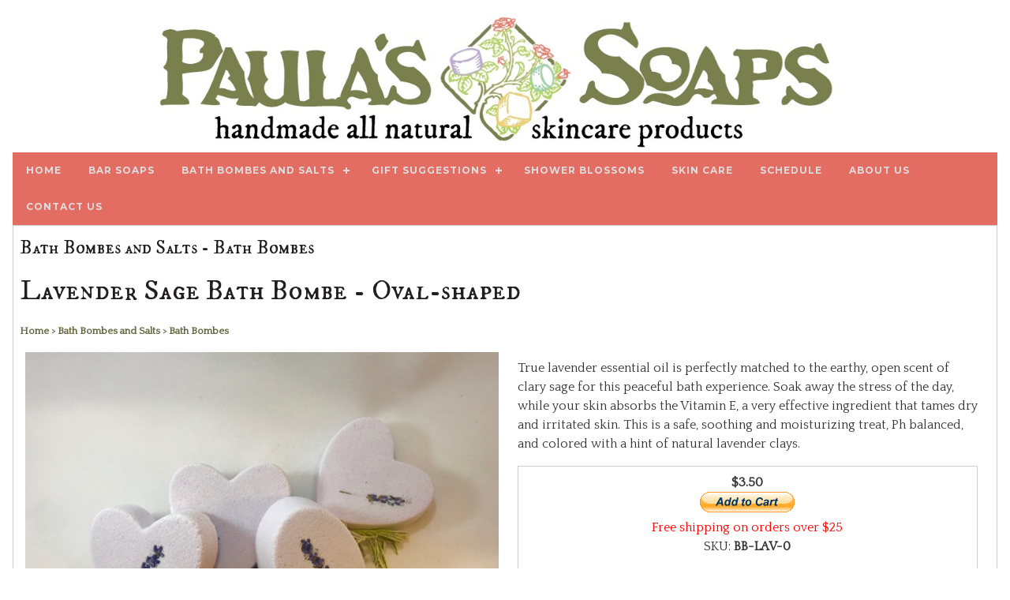

--- FILE ---
content_type: text/html
request_url: http://www.paulassoap.com/detailpage.asp?ID=29563
body_size: 6541
content:


<!DOCTYPE html>
<html>
<head>
	<meta http-equiv="Content-Language" content="en-us">
	<meta name="robots" content="index, follow">
	<title>Lavender Sage Bath Bombe - Oval-shaped | Bath Bombes - Bath Bombes and Salts - From Paulas Soap</title>
	<meta name="description" content="True lavender essential oil is perfectly matched to the earthy, open scent of clary sage for this peaceful bath experience.  Soak away the stress of the day, while your skin absorbs the Vitamin E, a very effective ingredient  that tames dry and irritated skin.  This is a safe, soothing and moisturizing treat, Ph balanced, and colored with a hint of natural lavender clays.  | Bath Bombes | Bath Bombes and Salts | Paulas Soap">
	<meta name="author" content="Paulas Soap">
	<meta name="classification" content="Business and Economy">
	<meta name="copyright" content="Copyright 2019 Dragonwyck Web Design LLC">
	<link rel="canonical" href="http://www.paulassoap.com/detailpage.asp?ID=29563&Category=Bath~Bombes~and~Salts&Category2=Bath~Bombes" />
	<meta property="og:url" content="http://www.paulassoap.com/detailpage.asp?ID=29563&Category=Bath~Bombes~and~Salts&Category2=Bath~Bombes" />
	<meta property="og:title" content="Lavender Sage Bath Bombe - Oval-shaped | Bath Bombes - Bath Bombes and Salts - From Paulas Soap" />
	<meta property="og:description" content="True lavender essential oil is perfectly matched to the earthy, open scent of clary sage for this peaceful bath experience.  Soak away the stress of the day, while your skin absorbs the Vitamin E, a very effective ingredient  that tames dry and irritated skin.  This is a safe, soothing and moisturizing treat, Ph balanced, and colored with a hint of natural lavender clays.  | Bath Bombes | Bath Bombes and Salts | Paulas Soap" />
	<meta property="og:image" content="http://paulassoap.com/images/prods/29563.jpg" />
	<!-- include jQuery library version 1.11.1 -->
	<script type="text/javascript" src="js/jquery.min.1.11.js"></script>
	<!-- include MenuMaker Mobi Files -->
	<script type="text/javascript" src="js/menumaker.min.js"></script>
	<script type="text/javascript" src="js/toggle-script.js"></script>
	<script type="text/javascript" src="js/contact-validator.js"></script>
	<link rel="stylesheet" href="css/font-awesome.min.css">
	<link rel="stylesheet" type="text/css" href="js/menumaker.css">
	<link rel="stylesheet"  type="text/css" href="style.css">
	<link rel="stylesheet" href="css/w3.css">
	<meta name="viewport" content="width=device-width, user-scalable=yes" />
<style>
 .linkmenucontainer {
  float: left;
  width: 45%;
  max-width: 250px;
  height: 250px;
  margin: 5px;
  padding: 5px;
}
 .linkgallerypic {
	width: 100%; 
	height: 75%;
	max-width: 250px; 
	border-radius: 25px;
	object-fit:cover;
}

 .thumbgallerypic {
  width: 100%;
  max-width: 150px;
  height: 100px;
  padding: 5px;
  border: 1px solid #999999;
  margin:1px;
  object-fit:cover;
}

</style>
</head>

<body>
<div class="w3-content" style="max-width:1600px">
<div class="w3-margin">
	<div class="w3-row">
		<div align="center">
		<html>
<head>
<title>Header</title>

<link rel="apple-touch-icon" sizes="180x180" href="/apple-touch-icon.png">
<link rel="icon" type="image/png" sizes="32x32" href="/favicon-32x32.png">
<link rel="icon" type="image/png" sizes="16x16" href="/favicon-16x16.png">
<link rel="manifest" href="/site.webmanifest">
<link rel="mask-icon" href="/safari-pinned-tab.svg" color="#5bbad5">
<meta name="msapplication-TileColor" content="#da532c">
<meta name="theme-color" content="#ffffff"><style>
.banner-pic {
  max-width: 1600px;
  width: 100%;
  height: auto;
 } 
</style>
</head>

<body topmargin="1">
<div align="center">
<a href="Default.asp">
<img border="0" src="images/banner-paulassoaps.jpg" alt="Paulas Soap" class="banner-pic"></a>
    <div align="center" style="background-color: #333333;">
		<div id="cssmenu"><ul><li class='active '><a href='Default.asp'><span>Home</span></a></li><li class='active '><a href='products.asp?Category=Bar~Soaps'><span>Bar Soaps</a></li><li class='active has-sub '><a href='products.asp?Category=Bath~Bombes~and~Salts'><span>Bath Bombes and Salts</span></a><ul><li class='active '><a href='products_cat2.asp?Category=Bath~Bombes~and~Salts&Category2=Bath~Bombes'><span>Bath Bombes</span></a></li><li class='active '><a href='products_cat2.asp?Category=Bath~Bombes~and~Salts&Category2=Bath~Salts'><span>Bath Salts</span></a></li></ul></li><li class='active has-sub '><a href='products.asp?Category=Gift~Suggestions'><span>Gift Suggestions</span></a><ul><li class='active '><a href='products_cat2.asp?Category=Gift~Suggestions&Category2=Dishes~with~Soap'><span>Dishes with Soap</span></a></li><li class='active '><a href='products_cat2.asp?Category=Gift~Suggestions&Category2=Gift~Cartons'><span>Gift Cartons</span></a></li><li class='active '><a href='products_cat2.asp?Category=Gift~Suggestions&Category2=Organdy~Sacques'><span>Organdy Sacques</span></a></li><li class='active '><a href='products_cat2.asp?Category=Gift~Suggestions&Category2=Soap~Samplers'><span>Soap Samplers</span></a></li></ul></li><li class='active '><a href='products.asp?Category=Shower~Blossoms'><span>Shower Blossoms</a></li><li class='active '><a href='products.asp?Category=Skin~Care'><span>Skin Care</a></li><li class='active '><a href='links.asp?Category=Schedule'><span>Schedule</span></a></li><li class='active '><a href='listpage.asp?Category=About~Us'><span>About Us</span></a></li><li class='active '><a href='contact-form.asp?CategoryViewed=Bath~Bombes~and~Salts'><span>Contact Us</span></a></li></ul></div>	
	</div>
</div>
</body>
</html>
		</div>
	</div>
	<div class="w3-row-padding w3-border">
		<!--Wide column for Title-->
		<div class="w3-row">
			<h3>Bath Bombes and Salts
				 - Bath Bombes&nbsp; 
				
			</h3>
			<h1>
				Lavender Sage Bath Bombe - Oval-shaped
			</h1>
			<a href='default.asp'><font size='2'>Home</font></a><a href='products.asp?Category=Bath~Bombes~and~Salts'><font size='2'> > Bath Bombes and Salts</font></a><a href='products_cat2.asp?Category=Bath~Bombes~and~Salts&Category2=Bath~Bombes'><font size='2'> > Bath Bombes</font></a>		
		</div>
		<div class="w3-row">	
		
		<!--1/2 column for photo-->
			<div class="w3-col w3-half" align="center">
				<p>
			<a href='contact-form.asp?CategoryViewed=Bath~Bombes~and~Salts'>
				<img src="images/prods/29563.jpg" name="photo" type="image" style="width: 100%; max-width: 600px;" border="0" alt="Lavender Sage Bath Bombe - Oval-shaped">
	         	 
			</a>
				</p>
			
			

		<!--Reviews Area: -->
		<p>
		
			
			<a href="review-form.asp?AdID=29563">
			<i class="fa fa-pencil"></i> Post a review for this item.</a>
			</p>
		
	<div align="center"> 			   		
			
		</div>
	</div>
		<!--1/3 column for eCommerce & Description-->
			<div class="w3-col w3-half w3-padding">
		<!--Event Management Module: --->
				<b>
			    		         
			</b>
	          	<p>True lavender essential oil is perfectly matched to the earthy, open scent of clary sage for this peaceful bath experience.  Soak away the stress of the day, while your skin absorbs the Vitamin E, a very effective ingredient  that tames dry and irritated skin.  This is a safe, soothing and moisturizing treat, Ph balanced, and colored with a hint of natural lavender clays. 
	          </p>
			
	 			<div class="w3-container w3-border w3-padding">
	 			
<html>
<head>
<title>Item Module</title>
</head>
<body>
<div align="left">

<!---Product: --->
<div itemscope itemtype ="http://schema.org/Product">
	<meta itemprop="name" content="Lavender Sage Bath Bombe - Oval-shaped" />
	<meta itemprop="description" content="True lavender essential oil is perfectly matched to the earthy, open scent of clary sage for this peaceful bath experience.  Soak away the stress of the day, while your skin absorbs the Vitamin E, a very effective ingredient  that tames dry and irritated skin.  This is a safe, soothing and moisturizing treat, Ph balanced, and colored with a hint of natural lavender clays. " />
	<meta itemprop="sku" content="BB-LAV-0" />
	<meta itemprop="mpn" content="BB-LAV-0" />
	<meta itemprop="gtin" content="" />
	<meta itemprop="category" content="Bath Bombes and Salts" />
	<meta itemprop="brand" content="Paulas Soap" />
	<meta itemprop="url" content="http://www.paulassoap.com/detailpage.asp?ID=29563" />
	<meta itemprop="image" content="http://paulassoap.com/images/prods/29563.jpg" />
	<meta itemprop="logo" content="http://paulassoap.com/images/paulassoaps-logo.jpg" />
	<meta itemprop="itemCondition" content="New" />
	<meta itemprop="productId" content="29563" />
	<meta itemprop="weight" content="" />

	<div align="center">
		
			<!-- PayPal Form begins here------------------>

     	<form name="PayPalButton" target="paypal" action="https://www.paypal.com/cgi-bin/webscr" method="post" onsubmit="return Item_Validator(this)" language="JavaScript">
			<input type="hidden" name="add" value="1">
			<input type="hidden" name="cmd" value="_cart">
			<input type="hidden" name="business" value="paula@paulassoap.com">
			<input type="hidden" name="item_name" value="Lavender Sage Bath Bombe - Oval-shaped">
			<input type="hidden" name="item_number" value="BB-LAV-0">
			<input type="hidden" name="custom" value="desktop-det"/>
			<input type="hidden" name="on1" value="Item_ID">
			<input type="hidden" name="os1" value="29563">
			<input type="hidden" name="amount" value="3.50">
			
			<input type="hidden" name="discount_rate" value="">
			<input type="hidden" name="discount_rate2" value="">
			<input type="hidden" name="cancel_return" value="http://www.paulassoap.com/cancel.asp?Source=PayPal">
			<input type="hidden" name="cbt" value="Click Here to finalize and confirm your order."> 
			<input type="hidden" name="notify_url" value="http://www.paulassoap.com/listener.asp">

   	<!---Offer:--->
		<span itemprop="offers" itemscope itemtype="http://schema.org/Offer">
			<meta itemprop="url" content="http://www.paulassoap.com/detailpage.asp?ID=29563" />
			<span itemprop="seller" itemscope itemtype="http://schema.org/Organization" />
				<meta itemprop="name" content="Paulas Soap" />
			</span>
			<meta itemprop="availability" content="InStock">
			<meta itemprop="price" content="3.50" />
			<meta itemprop='priceCurrency' content="USD" />
			<meta itemprop="priceValidUntil" content="1/18/2027 1:36:29 PM">
			<b>
			$3.50
			</b><br>
		</span>
   	<!---End of Offer--->

		

		<input border="0" src="images/add-to-cart-pp.gif" name="Submit" type="image" 
		alt="Add To Cart" width="120" height="26">
		</form>

		<font color="#FF0000">Free shipping on orders over $25</font>
<!-- PayPal Form ends here------------------>
        
        <br>SKU: <b>BB-LAV-0</b>
        				
	<div align="center">
	<!--	<form method="POST" action="discount-code.asp?ID=29563&Category=Bath~Bombes~and~Salts">
			<font size="2">Enter Discount Code: </font> 
			<input type="text" name="DiscountCode" size="10" value="">
			<input type="submit" value="Apply" name="B6"><br>
			<font color="#FF0000"></font>
		</form> -->
		&nbsp;
		<form name="_xclick" target="paypal" action="https://www.paypal.com/cgi-bin/webscr" method="post">
			<input type="hidden" name="display" value="1">
			<input type="hidden" name="business" value="paula@paulassoap.com">
			<input type="hidden" name="cmd" value="_cart">
			<input type="image" src="images/view-cart-pp.gif" border="0" name="submit" 
			alt="Make payments with PayPal - it's fast, free and secure!" width="120" height="30">
		</form>
		</div>
	</div>
	</div>     
	<!---End of Product --->
	
</div>

</body>
</html>
	 			</div>
			
				<!--Area for contact buttons-->
				<div class="w3-padding" align="center">
					<p>
					<a href="email_item.asp?ID=29563&Category=Bath~Bombes~and~Salts">
					<i class="w3-xlarge fa fa-share"></i>Share This</a> |
					<a href="contact-form.asp?CategoryViewed=Bath Bombes and Salts">
					<i class="w3-xlarge fa fa-envelope"></i>Contact Us</a> </div></div>&nbsp;
		</div></div>
	<div class="w3-row">
		<div align="center">
			<b>You might also like these related Bath Bombes items: </b><br><div class='w3-row w3-border'><div class='linkmenucontainer' align='center'><a href='detailpage.asp?ID=29481'><img src='images/prods/29481.jpg' alt='Lemon Verbena Bath Bombe - Heart-shaped' border='0' class='linkgallerypic'><br><font size='2'>Lemon Verbena Bath Bombe - Heart-shaped</font></a></div><div class='linkmenucontainer' align='center'><a href='detailpage.asp?ID=29514'><img src='images/prods/29514.jpg' alt='Blackberry Bombe - Heart-shaped' border='0' class='linkgallerypic'><br><font size='2'>Blackberry Bombe - Heart-shaped</font></a></div><div class='linkmenucontainer' align='center'><a href='detailpage.asp?ID=29515'><img src='images/prods/29515.jpg' alt='Blackberry Bombe - Oval-shaped' border='0' class='linkgallerypic'><br><font size='2'>Blackberry Bombe - Oval-shaped</font></a></div><div class='linkmenucontainer' align='center'><a href='detailpage.asp?ID=29564'><img src='images/prods/29564.jpg' alt='Lavender Sage Bath Bombe - Heart-shaped' border='0' class='linkgallerypic'><br><font size='2'>Lavender Sage Bath Bombe - Heart-shaped</font></a></div><div class='linkmenucontainer' align='center'><a href='detailpage.asp?ID=29560'><img src='images/prods/29560.jpg' alt='Lemon Lavender Mint Bath Bombe - Heart-shaped' border='0' class='linkgallerypic'><br><font size='2'>Lemon Lavender Mint Bath Bombe - Heart-shaped</font></a></div><div class='linkmenucontainer' align='center'><a href='detailpage.asp?ID=29562'><img src='images/prods/29562.jpg' alt='Lemon Lavender Mint Bath Bombe - Oval-shaped' border='0' class='linkgallerypic'><br><font size='2'>Lemon Lavender Mint Bath Bombe - Oval-shaped</font></a></div><div class='linkmenucontainer' align='center'><a href='detailpage.asp?ID=29494'><img src='images/prods/29494.jpg' alt='Lemon Verbena Bath Bombe - Oval-shaped' border='0' class='linkgallerypic'><br><font size='2'>Lemon Verbena Bath Bombe - Oval-shaped</font></a></div><div class='linkmenucontainer' align='center'><a href='detailpage.asp?ID=29516'><img src='images/prods/29516.jpg' alt='Lilac Bath Bombe - Heart-shaped' border='0' class='linkgallerypic'><br><font size='2'>Lilac Bath Bombe - Heart-shaped</font></a></div><div class='linkmenucontainer' align='center'><a href='detailpage.asp?ID=29517'><img src='images/prods/29517.jpg' alt='Lilac Bath Bombe - Oval-shaped' border='0' class='linkgallerypic'><br><font size='2'>Lilac Bath Bombe - Oval-shaped</font></a></div><div class='linkmenucontainer' align='center'><a href='detailpage.asp?ID=29511'><img src='images/prods/29511.jpg' alt='Pam's Soother Bath Bombe - Heart-shaped' border='0' class='linkgallerypic'><br><font size='2'>Pam's Soother Bath Bombe - Heart-shaped</font></a></div><div class='linkmenucontainer' align='center'><a href='detailpage.asp?ID=29512'><img src='images/prods/29512.jpg' alt='Pam's Soother Bath Bombe - Oval-shaped' border='0' class='linkgallerypic'><br><font size='2'>Pam's Soother Bath Bombe - Oval-shaped</font></a></div><div class='linkmenucontainer' align='center'><a href='detailpage.asp?ID=29501'><img src='images/prods/29501.jpg' alt='Tea Rose Bath Bombe - Heart-shaped' border='0' class='linkgallerypic'><br><font size='2'>Tea Rose Bath Bombe - Heart-shaped</font></a></div><div class='linkmenucontainer' align='center'><a href='detailpage.asp?ID=29502'><img src='images/prods/29502.jpg' alt='Tea Rose Bath Bombe - Oval-shaped' border='0' class='linkgallerypic'><br><font size='2'>Tea Rose Bath Bombe - Oval-shaped</font></a></div><div class='linkmenucontainer' align='center'><a href='detailpage.asp?ID=29499'><img src='images/prods/29499.jpg' alt='Vanilla Colada Bath Bombe - Heart-shaped' border='0' class='linkgallerypic'><br><font size='2'>Vanilla Colada Bath Bombe - Heart-shaped</font></a></div><div class='linkmenucontainer' align='center'><a href='detailpage.asp?ID=29513'><img src='images/prods/29513.jpg' alt='Vanilla Colada Bath Bombe - Oval-shaped' border='0' class='linkgallerypic'><br><font size='2'>Vanilla Colada Bath Bombe - Oval-shaped</font></a></div></div><!DOCTYPE html>
<html>
<!--Version w3-2018.01.03 -->
<head>
<title>Footer</title>
</head>
<body>
<div align="center">
	<footer class="w3-row">
	 <!-- Navigation -->
		<div class="w3-row">
    	<div align="center" style="background-color: #333333;">
			<div id="cssmenu"><ul><li class='active '><a href='Default.asp'><span>Home</span></a></li><li class='active '><a href='products.asp?Category=Bar~Soaps'><span>Bar Soaps</a></li><li class='active has-sub '><a href='products.asp?Category=Bath~Bombes~and~Salts'><span>Bath Bombes and Salts</span></a><ul><li class='active '><a href='products_cat2.asp?Category=Bath~Bombes~and~Salts&Category2=Bath~Bombes'><span>Bath Bombes</span></a></li><li class='active '><a href='products_cat2.asp?Category=Bath~Bombes~and~Salts&Category2=Bath~Salts'><span>Bath Salts</span></a></li></ul></li><li class='active has-sub '><a href='products.asp?Category=Gift~Suggestions'><span>Gift Suggestions</span></a><ul><li class='active '><a href='products_cat2.asp?Category=Gift~Suggestions&Category2=Dishes~with~Soap'><span>Dishes with Soap</span></a></li><li class='active '><a href='products_cat2.asp?Category=Gift~Suggestions&Category2=Gift~Cartons'><span>Gift Cartons</span></a></li><li class='active '><a href='products_cat2.asp?Category=Gift~Suggestions&Category2=Organdy~Sacques'><span>Organdy Sacques</span></a></li><li class='active '><a href='products_cat2.asp?Category=Gift~Suggestions&Category2=Soap~Samplers'><span>Soap Samplers</span></a></li></ul></li><li class='active '><a href='products.asp?Category=Shower~Blossoms'><span>Shower Blossoms</a></li><li class='active '><a href='products.asp?Category=Skin~Care'><span>Skin Care</a></li><li class='active '><a href='links.asp?Category=Schedule'><span>Schedule</span></a></li><li class='active '><a href='listpage.asp?Category=About~Us'><span>About Us</span></a></li><li class='active '><a href='contact-form.asp?CategoryViewed=Bath~Bombes~and~Salts'><span>Contact Us</span></a></li></ul></div>
		</div>
		</div>
	 <!-- END Navigation -->
		<div class="w3-row w3-padding">
	 
			<div class="w3-col w3-third" align="left">
			  <h3>Contact Us</h3>
				Paula Gibbons, 206-482-7288
				<p><a href="tel:206-482-7288">
				<i class="w3-xlarge fa fa-phone"></i> 206-482-7288</a></p>
				<a href="contact-form.asp"><i class="w3-xlarge fa fa-envelope-o"></i> Contact Us</a>
				<p>Seattle, WA 98118</p>
				<p><a href="default.asp">Home</a></p>
			</div>
	
	 		<div class="w3-col w3-third" align="center">
			  	<h3>Paulas Soap</h3>
			  	<a href="default.asp">
				<img border="0" src="images/paulassoaps-logo.jpg" 
				alt="Paulas Soap" class="logopic"></a><p><a href="sitemap.asp">Sitemap</a><br>
			<!-- END Row -->			
			</div>
	
	<!-- END Row -->
			<div class="w3-col w3-third" align="left">
				<h3>Social Media Links</h3>
				<a href="https://www.facebook.com/Paulas-Soaps-179972102092527" target="_blank">
				<img border="0" src="images/facebook-bug.png" alt="Follow Paulas Soap on Facebook"></a>
				<a href="https://goo.gl/maps/4EggepbnDx12" target="_blank">
				<img border="0" src="images/google-plus-bug.png" alt="Paulas Soap on Google Plus"></a><img border="0" src="images/linkedInLogo.gif" alt="Connect with Paulas Soap on LinkedIn" width="99" height="32">&nbsp;
				<a href="https://instagram.com/soapypaula" target="_blank">
				<img  border="0" src="images/instagram-bug.png" alt="Connect with Paulas Soap on Instagram"></a>
				<hr>
	
				<h3>Commerce Stuff</h3>
				<font color="#FF0000">Free shipping on orders over $25</font>
				<form method="POST" action="search-listpage.asp" onsubmit="return Search_Validator(this)" language="JavaScript">
					<p align="center"><font size="2">Let Us Help You
					<a name="Find">Find</a> something with <br>our one-word search:</font><br>&nbsp;
					<input type="text" name="SearchTerm" size="18" maxlength="15">
					<input type="submit" value="Search" name="B6"> <br>
					<input type="radio" value="Title" checked name="FieldName">Item Name
					<input type="radio" value="SKU" name="FieldName">SKU 
				</form>
	
	
				
					<p align="center">
				  		<a href="payments.asp" class="w3-button"><i class="fa fa-credit-card"></i> Customer Payment Center</a>
				  	</p>
					<form name="_xclick" target="paypal" action="https://www.paypal.com/cgi-bin/webscr" method="post">
						<input type="hidden" name="display" value="1">
						<p align="center">
						<input type="image" src="images/view-cart-pp.gif" border="0" name="submit" 
					alt="Make payments with PayPal - it's fast, free and secure!" width="120" 
					height="30"></p><input type="hidden" name="business" value="paula@paulassoap.com">
						<input type="hidden" name="cmd" value="_cart">
				</form>
				
			  </div>
		  </div>
	 <!-- END Row -->
		<p>&nbsp;</p>
		<p>&nbsp;</p>
		<div class="w3-row" align="left">
		<div class="w3-third">
			<!-- Insert Tracker code here: -->
			<script src="//t1.extreme-dm.com/f.js" id="eXF-psoaps-0" async defer></script>
		</div>
		<div class="w3-third">
			<font size="1" face="Arial">
			<a href="http://www.dragonwyck.net" target="_blank">
			<img src="http://www.dragonwyck.net/images/dragonwyck-logo.gif" border="0" width="150" height="22" alt="Dragonwyck Web Design"></a>
			<br>
			Copyright � 2026 Website Design by  
			<a target="_blank" href="http://www.dragonwyck.net"><font size="1" color="#000000">Dragonwyck &reg; Web Design L.L.C.</font></a></div>
		<div class="w3-third">
			<br>
			If you have questions or comments about this website, please contact the  
			<a href="contact-form.asp?CategoryViewed=Webmaster~Inquiry"><font size="1" color="#000000">Webmaster</font></a> 
			</font>
		</div>
	 <!-- END Row -->
	<p>&nbsp;</p>
	<p>&nbsp;
	</footer>
</div>
</body>
</html>
		</div></div>
</div>
	
</div>
  
</body>
</html>